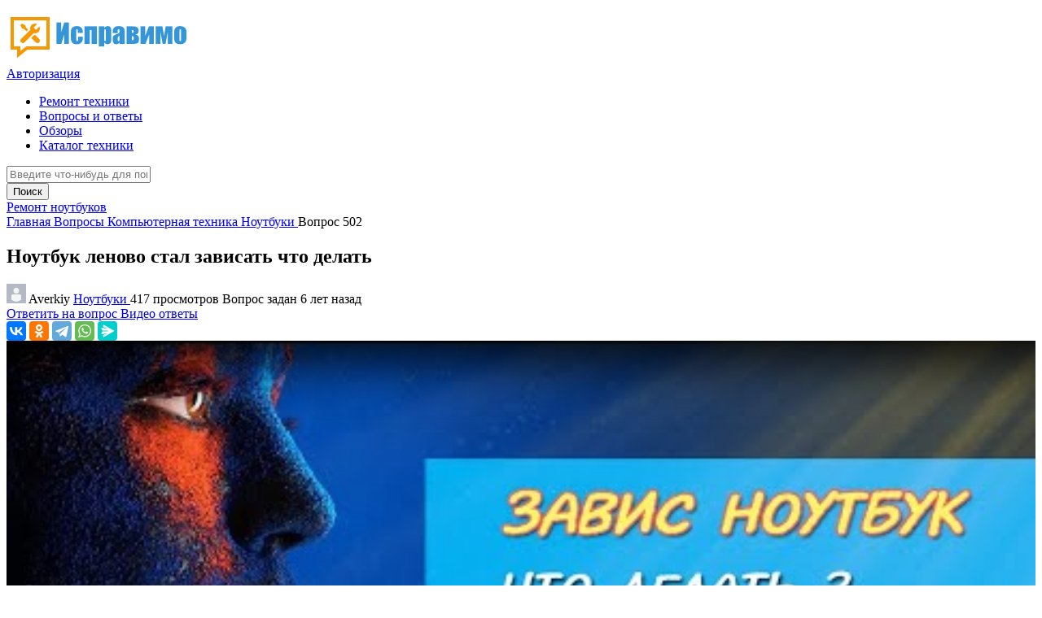

--- FILE ---
content_type: text/html; charset=UTF-8
request_url: https://ispravimo.ru/vopros/502-noutbuk-lenovo-stal-zavisat-chto-delat.html
body_size: 9403
content:
<!DOCTYPE HTML>
<html lang="ru">
    <head>
        <title>
            Ноутбук леново стал зависать что делать - что делать, ответы экспертов
        </title>

        <meta charset="UTF-8">
        <meta name="viewport" content="width=device-width, initial-scale=1.0, minimum-scale=1.0, maximum-scale=1.0, user-scalable=no">
        <meta name="csrf-token" content="XGW3UyPy3YvdKrlWuWGx4R929HMxJqCYrJZyZiUP">

        
            <meta name="description" property="description" content="Ответ на вопрос - Ноутбук леново стал зависать что делать, что делать в такой ситуации, ответы экспертов на вопросы в категории ноутбуки.">
    

        
        
        
        <link rel="shortcut icon" href="https://ispravimo.ru/favicon.ico">

        <link rel="preload" as="font" href="https://ispravimo.ru/fonts/frontend/fa-solid-900.woff2" crossorigin="anonymous">
        <link rel="preload" as="font" href="https://ispravimo.ru/fonts/frontend/fa-light-300.woff2" crossorigin="anonymous">
        <link rel="preload" as="font" href="https://ispravimo.ru/fonts/frontend/fa-regular-400.woff2" crossorigin="anonymous">

        <link rel="stylesheet" href="/css/frontend/core.min.css?id=f967a2c0e8b1e589a0caae074f56059f">
        <link rel="stylesheet" href="/css/frontend/custom.min.css?id=9d57753dab1cbfcde4d036b71a209223">

         <link type="text/css" rel="stylesheet" href="https://ispravimo.ru/vendor/lite-youtube/css/lite-youtube.min.css">  <link type="text/css" rel="stylesheet" href="https://ispravimo.ru/vendor/filer/css/jquery.filer.min.css"> 
                    <!-- Global Site Tag (gtag.js) - Google Analytics -->
                <script async src="https://www.googletagmanager.com/gtag/js?id=G-R4VT36PGLN"></script>
                <script>
                    window.dataLayer = window.dataLayer || [];

                    function gtag()
                    {
                        dataLayer.push(arguments);
                    }

                    gtag('js', new Date());
                    gtag('config', 'G-R4VT36PGLN');
                </script>
            <!-- /Global Site Tag (gtag.js) - Google Analytics -->
            </head>
    <body>
                    <!-- Yandex.Metrika Counter -->
                <script type="text/javascript">
                    (function(m,e,t,r,i,k,a){m[i]=m[i]||function(){(m[i].a=m[i].a||[]).push(arguments)}; m[i].l=1*new Date();k=e.createElement(t),a=e.getElementsByTagName(t)[0],k.async=1,k.src=r,a.parentNode.insertBefore(k,a)}) (window, document, "script", "https://mc.yandex.ru/metrika/tag.js", "ym"); ym(66201970, "init", { clickmap:true, trackLinks:true, accurateTrackBounce:true, webvisor:true, trackHash:true });
                </script>
                <noscript>
                    <div>
                        <img src="https://mc.yandex.ru/watch/66201970" style="position: absolute; left: -9999px;" />
                    </div>
                </noscript>
            <!-- /Yandex.Metrika Counter -->
        
        <div id="main">
            <header class="main-header"> <div class="header-top fl-wrap"> <div class="container"> <div class="logo-holder"> <a href="https://ispravimo.ru"> <img src="https://ispravimo.ru/images/frontend/logo.png"> </a> </div> </div> </div> <!--<div class="fl-wrap header-banner"> <div class="container"> <div> <p> Нужен срочный ремонт? Вызовите мастера! </p> </div> <div> <p> Ежедневно с 7:00 до 24:00     <a href="tel:+78002002916" onclick="ym(66201970, 'reachGoal', 'PHONEZAYAVKAMOB'); return true;">  +7 (800) 200-29-16 </a>  </p> <a href="https://ispravimo.ru/zayavka" rel="nofollow" target="_blank"> Оставить заявку </a> </div> </div> </div>--> <div class="header-inner fl-wrap"> <div class="container">  <div class="show-reg-form"> <a href="https://ispravimo.ru/login"> <i class="fa fa-sign-in"></i> Авторизация </a> </div>   <div class="home-btn"> <a href="https://ispravimo.ru"> <i class="fas fa-home"></i> </a> </div> <div class="nav-button-wrap color-bg"> <div class="nav-button"> <span></span> <span></span> <span></span> </div> </div> <div class="nav-holder main-menu"> <nav> <ul> <li> <a href="https://ispravimo.ru/remont"> Ремонт техники </a> </li> <li> <a href="https://ispravimo.ru/vopros"> Вопросы и ответы </a> </li> <li> <a href="https://ispravimo.ru/review"> Обзоры </a> </li> <li> <a href="https://ispravimo.ru/remont/device"> Каталог техники </a> </li> </ul> </nav> </div> </div> </div> </header>
            <div id="wrapper">
                <div class="content">
                     <div class="search-block fl-wrap"> <form class="form-for-question-search" action="https://ispravimo.ru/vopros/search"> <div class="main-search-input fl-wrap"> <div class="main-search-input-item"> <input type="text" name="query" value="" placeholder="Введите что-нибудь для поиска..."> </div> <button class="main-search-button color2-bg" type="submit"> Поиск <i class="fal fa-search"></i> </button> </div> </form> </div> <section class="small-padding link-to-organization-category"> <div class="container"> <a class="btn color2-bg" href="https://ispravimo.ru/remont/moskva/kompyuternaya-tehnika/noutbuki"> <span> Ремонт ноутбуков </span> <i class="fal fa-angle-right"></i> </a> </div> </section>                     <div class="breadcrumbs-fs fl-wrap"> <div class="container"> <div class="breadcrumbs fl-wrap">   <a href="https://ispravimo.ru"> Главная </a>    <a href="https://ispravimo.ru/vopros"> Вопросы </a>    <a href="https://ispravimo.ru/vopros/kompyuternaya-tehnika"> Компьютерная техника </a>    <a href="https://ispravimo.ru/vopros/kompyuternaya-tehnika/noutbuki"> Ноутбуки </a>    <span> Вопрос 502 </span>   </div> </div> </div>                      <section class="grey-blue-bg small-padding"> <div class="container"> <div class="row"> <div class="col-md-8"> <div class="list-single-main-item fl-wrap question"> <h1> Ноутбук леново стал зависать что делать </h1> <div class="question-meta fl-wrap"> <span> <img src="https://ispravimo.ru/images/frontend/default-user-photo.png" width="24" height="24"> Averkiy </span> <span> <i class="far fa-folder"></i> <a href="https://ispravimo.ru/vopros/kompyuternaya-tehnika/noutbuki"> Ноутбуки </a> </span> <span> <i class="far fa-eye"></i> 417 просмотров </span> <span> <i class="far fa-clock"></i> Вопрос задан 6 лет назад </span> </div>    <div class="question-footer fl-wrap"> <a href="#anchor-1" rel="nofollow"> Ответить на вопрос <i class="far fa-comments-alt"></i> </a>  <a class="show-question-videos" href="#" onClick="ym(66201970, 'reachGoal', 'VIEW_VIDEO'); return true;" rel="nofollow"> Видео ответы <i class="far fa-video"></i> </a>  <div class="ya-share2" data-curtain data-services="vkontakte,odnoklassniki,telegram,whatsapp,messenger"></div>    </div> </div>  <div class="list-single-main-item fl-wrap question-videos hide">  <lite-youtube videoid="0ewj4fjvoq8" style="background-image: url('https://i.ytimg.com/vi/0ewj4fjvoq8/mqdefault.jpg');"></lite-youtube>      <lite-youtube videoid="87C4nP7tEEo" style="background-image: url('https://i.ytimg.com/vi/87C4nP7tEEo/mqdefault.jpg');"></lite-youtube>   <lite-youtube videoid="79QccUZhmJE" style="background-image: url('https://i.ytimg.com/vi/79QccUZhmJE/mqdefault.jpg');"></lite-youtube>   <lite-youtube videoid="0baeQsOSRr4" style="background-image: url('https://i.ytimg.com/vi/0baeQsOSRr4/mqdefault.jpg');"></lite-youtube>   <lite-youtube videoid="-Lu_ycu8BF8" style="background-image: url('https://i.ytimg.com/vi/-Lu_ycu8BF8/mqdefault.jpg');"></lite-youtube>   <a class="close-question-videos" href="#" rel="nofollow"> Закрыть </a> </div>  <noindex> <div class="fl-wrap margin-bottom-20" style="padding: 20px;background-color: #fff;"> <div id="marketWidgetfaq"></div> </div> </noindex>      <div class="list-single-main-item fl-wrap"> <div class="list-single-main-item-title fl-wrap"> <h3> Ответов на вопрос: 15 </h3> </div> <div class="fl-wrap">  <div class="answer-item-1"> <div class="avatar"> <img src="https://ispravimo.ru/images/frontend/default-user-photo.png" width="54" height="54"> </div> <div class="item-body"> <div class="item-header"> <span> Vasiliy </span> <span> <i class="far fa-clock"></i> 6 лет назад </span> </div> <p> Э-э-эх. зайцы мои! 10-ка - такая дрянь. особенно с установкой обновлений. хотя она и говорит: "не выключайте, типа, и не высмыкивайте." а тут 17 часов - конец рабочего дня, на охрану помещение сдавать надо-ть и т.п. вот бухгалтер-то и "высмыкует". ну - раз пройдёт, иной, а после - гаплык. два дня как-то я мудохался с восстановлением. короче - так: если точки восстановления процедура апдейты не снесла - восстановись: <br />
удерживая кнопку Win(c форточкой на ей, слева в нижнем ряду), жми ту, где написано {Pause}, может вместе с {Break} - изредка надо-ть ещё и {Fn} -держать, если Пауза в нижнем ряду на клаве.<br />
откроются св-ва системы. окно это.<br />
там, слева, поищи "Защита системы", клацни по ей мышью,<br />
глянь - включена ли "защита" на диске "С:", если да - уже хорошо, т.е. предпосылка есть<br />
клацни "восстановить предыдущее состояние". и если обновление проклятой 10-ки не "снесло" точки, то восстановись.<br />
 - отруби обновление успехов. у-да-чи! </p>   <div class="item-footer"> <div class="vote"> <button onClick="vote(this, '15649', 'answer', 'like');"> <i class="far fa-thumbs-up"></i> </button> <span> 0 </span> <button onClick="vote(this, '15649', 'answer', 'dislike');"> <i class="far fa-thumbs-down"></i> </button> </div> </div> </div> </div>  <div class="answer-item-1"> <div class="avatar"> <img src="https://ispravimo.ru/images/frontend/default-user-photo.png" width="54" height="54"> </div> <div class="item-body"> <div class="item-header"> <span> Yuriy </span> <span> <i class="far fa-clock"></i> 6 лет назад </span> </div> <p> Перезагрузить,усиано­вить антивирус, снести ненужный мусор с жеского диска и с экрана,если не спасет показать специалисту </p>   <div class="item-footer"> <div class="vote"> <button onClick="vote(this, '15650', 'answer', 'like');"> <i class="far fa-thumbs-up"></i> </button> <span> 0 </span> <button onClick="vote(this, '15650', 'answer', 'dislike');"> <i class="far fa-thumbs-down"></i> </button> </div> </div> </div> </div>  <div class="answer-item-1"> <div class="avatar"> <img src="https://ispravimo.ru/images/frontend/default-user-photo.png" width="54" height="54"> </div> <div class="item-body"> <div class="item-header"> <span> Yakov </span> <span> <i class="far fa-clock"></i> 6 лет назад </span> </div> <p> Вероятнее всего у Вашего ноута нехватка как физических ядер в проце так и оперативной памяти мало, да ещё требуется в автозагрузке отключить всё тогда увидите прирост в работе ноута, успехов Вам. </p>   <div class="item-footer"> <div class="vote"> <button onClick="vote(this, '15651', 'answer', 'like');"> <i class="far fa-thumbs-up"></i> </button> <span> 0 </span> <button onClick="vote(this, '15651', 'answer', 'dislike');"> <i class="far fa-thumbs-down"></i> </button> </div> </div> </div> </div>  <div class="answer-item-1"> <div class="avatar"> <img src="https://ispravimo.ru/images/frontend/default-user-photo.png" width="54" height="54"> </div> <div class="item-body"> <div class="item-header"> <span> Vitaliy </span> <span> <i class="far fa-clock"></i> 6 лет назад </span> </div> <p> Лень ему функционировать </p>   <div class="item-footer"> <div class="vote"> <button onClick="vote(this, '15652', 'answer', 'like');"> <i class="far fa-thumbs-up"></i> </button> <span> 0 </span> <button onClick="vote(this, '15652', 'answer', 'dislike');"> <i class="far fa-thumbs-down"></i> </button> </div> </div> </div> </div>  <div class="answer-item-1"> <div class="avatar"> <img src="https://ispravimo.ru/images/frontend/default-user-photo.png" width="54" height="54"> </div> <div class="item-body"> <div class="item-header"> <span> Vladislav </span> <span> <i class="far fa-clock"></i> 6 лет назад </span> </div> <p> Устанавливайте все дрова какие имеются на диске, не ошибетесь. И станет Вам счастье) </p>   <div class="item-footer"> <div class="vote"> <button onClick="vote(this, '15653', 'answer', 'like');"> <i class="far fa-thumbs-up"></i> </button> <span> 0 </span> <button onClick="vote(this, '15653', 'answer', 'dislike');"> <i class="far fa-thumbs-down"></i> </button> </div> </div> </div> </div>  <div class="answer-item-1"> <div class="avatar"> <img src="https://ispravimo.ru/images/frontend/default-user-photo.png" width="54" height="54"> </div> <div class="item-body"> <div class="item-header"> <span> Mihail </span> <span> <i class="far fa-clock"></i> 6 лет назад </span> </div> <p> Каждая фирма производитель сует свои программы я все удалил<br />
автозагрузку очисти убери лишние программы </p>   <div class="item-footer"> <div class="vote"> <button onClick="vote(this, '15654', 'answer', 'like');"> <i class="far fa-thumbs-up"></i> </button> <span> 0 </span> <button onClick="vote(this, '15654', 'answer', 'dislike');"> <i class="far fa-thumbs-down"></i> </button> </div> </div> </div> </div>  <div class="answer-item-1"> <div class="avatar"> <img src="https://ispravimo.ru/images/frontend/default-user-photo.png" width="54" height="54"> </div> <div class="item-body"> <div class="item-header"> <span> Filipp </span> <span> <i class="far fa-clock"></i> 6 лет назад </span> </div> <p> Какие характеристики? ОЗУ вероятно лишь 2 Гб. </p>   <div class="item-footer"> <div class="vote"> <button onClick="vote(this, '15655', 'answer', 'like');"> <i class="far fa-thumbs-up"></i> </button> <span> 0 </span> <button onClick="vote(this, '15655', 'answer', 'dislike');"> <i class="far fa-thumbs-down"></i> </button> </div> </div> </div> </div>  <div class="answer-item-1"> <div class="avatar"> <img src="https://ispravimo.ru/images/frontend/default-user-photo.png" width="54" height="54"> </div> <div class="item-body"> <div class="item-header"> <span> Roman </span> <span> <i class="far fa-clock"></i> 6 лет назад </span> </div> <p> Любой ноут это кусок убогого говна и для тяжелых задач не предназначен абсолютно. Вполне наверно, что бук всего лишь самостоятельно по себе очень слабый. Например в50-30 </p>   <div class="item-footer"> <div class="vote"> <button onClick="vote(this, '15656', 'answer', 'like');"> <i class="far fa-thumbs-up"></i> </button> <span> 0 </span> <button onClick="vote(this, '15656', 'answer', 'dislike');"> <i class="far fa-thumbs-down"></i> </button> </div> </div> </div> </div>  <div class="answer-item-1"> <div class="avatar"> <img src="https://ispravimo.ru/images/frontend/default-user-photo.png" width="54" height="54"> </div> <div class="item-body"> <div class="item-header"> <span> Aleksandr </span> <span> <i class="far fa-clock"></i> 6 лет назад </span> </div> <p> ЗАЧЕМ ПИСАТЬ КАПСЛОКОМ? </p>   <div class="item-footer"> <div class="vote"> <button onClick="vote(this, '15657', 'answer', 'like');"> <i class="far fa-thumbs-up"></i> </button> <span> 0 </span> <button onClick="vote(this, '15657', 'answer', 'dislike');"> <i class="far fa-thumbs-down"></i> </button> </div> </div> </div> </div>  <div class="answer-item-1"> <div class="avatar"> <img src="https://ispravimo.ru/images/frontend/default-user-photo.png" width="54" height="54"> </div> <div class="item-body"> <div class="item-header"> <span> Vladimir </span> <span> <i class="far fa-clock"></i> 6 лет назад </span> </div> <p> Советовали тут уже, юзай </p>   <div class="item-footer"> <div class="vote"> <button onClick="vote(this, '15658', 'answer', 'like');"> <i class="far fa-thumbs-up"></i> </button> <span> 0 </span> <button onClick="vote(this, '15658', 'answer', 'dislike');"> <i class="far fa-thumbs-down"></i> </button> </div> </div> </div> </div>  <div class="answer-item-1"> <div class="avatar"> <img src="https://ispravimo.ru/images/frontend/default-user-photo.png" width="54" height="54"> </div> <div class="item-body"> <div class="item-header"> <span> Daniil </span> <span> <i class="far fa-clock"></i> 6 лет назад </span> </div> <p> Так же lenovo, так же зависает. сейчас установил програмулину advanse system care - вроде функционирует в порядке </p>   <div class="item-footer"> <div class="vote"> <button onClick="vote(this, '15659', 'answer', 'like');"> <i class="far fa-thumbs-up"></i> </button> <span> 0 </span> <button onClick="vote(this, '15659', 'answer', 'dislike');"> <i class="far fa-thumbs-down"></i> </button> </div> </div> </div> </div>  <div class="answer-item-1"> <div class="avatar"> <img src="https://ispravimo.ru/images/frontend/default-user-photo.png" width="54" height="54"> </div> <div class="item-body"> <div class="item-header"> <span> Andrey </span> <span> <i class="far fa-clock"></i> 6 лет назад </span> </div> <p> Как оказалось, Lenovo это всего лишь штампованное китайское барахло. Но суть не в этом. <br />
На всех компьютерах от lenovo устанавливается вроде диагностическо- поддерживаяющяя х знает что, программулина леново-солюшен, верифейси еще что-то. На моем G50-70 где-то спустя полгода (после очередного апдейты солюшен на новую версию) ноутбук так же стал жутко тупить, браузер постоянно висел и тормозил, пришлось пару раз обнулять компьютер и сбрасывать в дефолтные конфиги. ( с утерей всех данных ). После окончания гарантии неисправности с тормозами и зависаниями начались практически постоянно, а солюшен при запуске теста начал писать, что на жестком диске есть поврежденный кластер (это после г спокойной работы стоя на столе). Опять сносил все и устанавливал снова. Спецы из саппорта предлагали купить свежий ЖД и поставить (5-6 тыс). Но заметил одну деталь - после переустановки спрева обновил солюшен до последней версии, а уж после накатил обновление windows, на ЖД образовался диск "lenovo" туда и установились все леново-проги. А Windows поставилась на иной диск! Все - неисправности ушли, так было пока опять не установил обновление lenovo солюшен. А главное, файлы lenovo (папка) со всеми прогами lenovo после данного сама, "перелетела" со своего места на дисковом пространстве ЖД в папку " Програм файлс" !И моментально начались неисправности - опять зависание браузера (ИЭ), всего компьютера на любой операции, на кнопки и мышка не отвечает (как провалы). И тут нашло прозрение : Снес все файлы Lenovo :Солюшен, веривайс, и т. д. Оставил всего лишь онкэй рековери и видео. И ВСЕ! Проблем нет - уже месяц компьютер летает и пашет без глюков ! Вывод : Уничтожайте все проги от Леново (солюшен, верифайс, и проч.) они не необходимы, это бесполезные вспомогательные проги которые при этом вступают в конфликт с виндой и тормозят компьютер. И станет вам щщастье ). </p>   <div class="item-footer"> <div class="vote"> <button onClick="vote(this, '15660', 'answer', 'like');"> <i class="far fa-thumbs-up"></i> </button> <span> 0 </span> <button onClick="vote(this, '15660', 'answer', 'dislike');"> <i class="far fa-thumbs-down"></i> </button> </div> </div> </div> </div>  <div class="answer-item-1"> <div class="avatar"> <img src="https://ispravimo.ru/images/frontend/default-user-photo.png" width="54" height="54"> </div> <div class="item-body"> <div class="item-header"> <span> Danila </span> <span> <i class="far fa-clock"></i> 6 лет назад </span> </div> <p> Высунь аккумулятор, а после засунь назад </p>   <div class="item-footer"> <div class="vote"> <button onClick="vote(this, '15661', 'answer', 'like');"> <i class="far fa-thumbs-up"></i> </button> <span> 0 </span> <button onClick="vote(this, '15661', 'answer', 'dislike');"> <i class="far fa-thumbs-down"></i> </button> </div> </div> </div> </div>  <div class="answer-item-1"> <div class="avatar"> <img src="https://ispravimo.ru/images/frontend/default-user-photo.png" width="54" height="54"> </div> <div class="item-body"> <div class="item-header"> <span> Sergey </span> <span> <i class="far fa-clock"></i> 6 лет назад </span> </div> <p> Всего лишь перед этим обесточь. А то не выключится. </p>   <div class="item-footer"> <div class="vote"> <button onClick="vote(this, '15662', 'answer', 'like');"> <i class="far fa-thumbs-up"></i> </button> <span> 0 </span> <button onClick="vote(this, '15662', 'answer', 'dislike');"> <i class="far fa-thumbs-down"></i> </button> </div> </div> </div> </div>  <div class="answer-item-1"> <div class="avatar"> <img src="https://ispravimo.ru/images/frontend/default-user-photo.png" width="54" height="54"> </div> <div class="item-body"> <div class="item-header"> <span> Gavriil </span> <span> <i class="far fa-clock"></i> 6 лет назад </span> </div> <p> Во что ж вы там играли? Ctrl+Alt+Дэлл и отключить, но если вы говорите, что он даже не отключается по кнопке, то допустимо и не пробовать. Вытащите кабель зарядки и батарею от ноутбука - он вырубиться, а после батарею засуньте назад, как и кабель. Должно помочь. Или всего лишь вытащите кабель и терпеливо ждите несколько часов, пока он самостоятельно не вырубиться - если есть время :). </p>   <div class="item-footer"> <div class="vote"> <button onClick="vote(this, '15663', 'answer', 'like');"> <i class="far fa-thumbs-up"></i> </button> <span> 0 </span> <button onClick="vote(this, '15663', 'answer', 'dislike');"> <i class="far fa-thumbs-down"></i> </button> </div> </div> </div> </div>  </div> </div>   <div id="anchor-1" class="list-single-main-item fl-wrap"> <div class="list-single-main-item-title fl-wrap"> <h3> Добавить ответ на вопрос </h3> </div>     <div class="main-register">
    <form class="custom-form form-for-adding-answer" action="https://ispravimo.ru/answers" method="POST" enctype="multipart/form-data">
        <input type="hidden" name="_token" value="XGW3UyPy3YvdKrlWuWGx4R929HMxJqCYrJZyZiUP">
        <input type="hidden" name="question_id" value="502">
        <div class="row">
            <div class="col-md-12">
                                    <label>
                        Имя
                        <span>
                            *
                        </span>
                    </label>
                    <input type="text" name="username" value="" required>
                    <label>
                        Электронный адрес
                        <span>
                            *
                        </span>
                    </label>
                    <input type="text" name="email" value="" required>
                
                <label>
                    Текст
                    <span>
                        *
                    </span>
                </label>
                <textarea name="text" rows="3" required></textarea>
                <label>
                    Ссылка на видео с YouTube
                </label>
                <input type="text" name="video" value="">

                <label> Изображения </label> <input id="filer" type="file" name="images[]" multiple>                </div>
            <div class="col-md-12">
                <div class="filter-tags fl-wrap">
                    <input id="checkbox" type="checkbox" name="conditions">
                    <label for="checkbox">
                        Я принимаю условия <a href="https://ispravimo.ru/info/agreement" rel="nofollow" target="_blank">Пользовательского соглашения</a> и <a href="https://ispravimo.ru/info/privacy" rel="nofollow" target="_blank">Политики конфиденциальности</a>
                    </label>
                </div>
            </div>
        </div>
        <button class="btn float-btn color2-bg" type="submit">
            Отправить
            <i class="fal fa-angle-right"></i>
        </button>
    </form>
</div>

  </div> <div class="list-single-main-item fl-wrap"> <div class="list-single-main-item-title fl-wrap"> <h3> Информация о вопросе </h3> </div> <div class="question-faq fl-wrap" itemscope itemtype="https://schema.org/FAQPage"> <div itemscope itemprop="mainEntity" itemtype="https://schema.org/Question"> <p itemprop="name"> Сколько ответов на вопрос? </p> <div itemscope itemprop="acceptedAnswer" itemtype="https://schema.org/Answer"> <p itemprop="text"> На вопрос "Ноутбук леново стал зависать что делать" 15 ответов. </p> </div> </div> <div itemscope itemprop="mainEntity" itemtype="https://schema.org/Question"> <p itemprop="name"> Кто задал этот вопрос? </p> <div itemscope itemprop="acceptedAnswer" itemtype="https://schema.org/Answer"> <p itemprop="text"> Вопрос задал Averkiy в категории Ноутбуки. </p> </div> </div> <div itemscope itemprop="mainEntity" itemtype="https://schema.org/Question"> <p itemprop="name"> Когда задали этот вопрос "Ноутбук леново стал зависать что делать"? </p> <div itemscope itemprop="acceptedAnswer" itemtype="https://schema.org/Answer"> <p itemprop="text"> Вопрос задали 6 лет назад. </p> </div> </div> </div> </div> </div> <div class="col-md-4"> <div class="box-widget-wrap fl-wrap"> <div class="box-widget-item fl-wrap subcategories-with-count-sidebar"> <div class="box-widget"> <div class="box-widget-content"> <div class="box-widget-item-header"> <h3> Категории </h3> </div> <ul class="cat-item">  <li> <a href="https://ispravimo.ru/vopros/portativnaya-tehnika/mobilnye-telefony"> Телефоны </a> <span> 1089 </span> </li>  <li> <a href="https://ispravimo.ru/vopros/kompyuternaya-tehnika/kompyutery"> Компьютеры </a> <span> 890 </span> </li>  <li> <a href="https://ispravimo.ru/vopros/kompyuternaya-tehnika/noutbuki"> Ноутбуки </a> <span> 636 </span> </li>  <li> <a href="https://ispravimo.ru/vopros/audio-i-videotehnika/televizory"> Телевизоры </a> <span> 557 </span> </li>  <li> <a href="https://ispravimo.ru/vopros/portativnaya-tehnika/planshety"> Планшеты </a> <span> 242 </span> </li>  <li> <a href="https://ispravimo.ru/vopros/kompyuternaya-periferiya/klaviatury"> Клавиатуры </a> <span> 212 </span> </li>  <li> <a href="https://ispravimo.ru/vopros/krupnaya-bytovaya-tehnika/stiralnye-mashiny"> Стиральные машины </a> <span> 182 </span> </li>  <li> <a href="https://ispravimo.ru/vopros/krupnaya-bytovaya-tehnika/holodilniki"> Холодильники </a> <span> 179 </span> </li>  <li> <a href="https://ispravimo.ru/vopros/kompyuternye-komplektuyuschie/bloki-pitaniya"> Блоки питания </a> <span> 174 </span> </li>  <li> <a href="https://ispravimo.ru/vopros/ofisnaya-i-orgtehnika/printery"> Принтеры </a> <span> 173 </span> </li>  </ul> </div> </div> </div>  <div class="box-widget-item fl-wrap popular-questions-sidebar"> <div class="box-widget"> <div class="box-widget-content"> <div class="box-widget-item-header"> <h3> Другие вопросы </h3> </div> <div class="popular-questions fl-wrap">  <div> <a href="https://ispravimo.ru/vopros/2006-noutbuk-to-zaryazhaetsya-to-net.html"> Ноутбук то заряжается то нет </a> <p> <span> <i class="far fa-user"></i> Zykov_Igor (2019-03-12) </span> <span> <i class="far fa-comments"></i> 16 </span> </p> </div>  <div> <a href="https://ispravimo.ru/vopros/4379-programma-uvelicivaet-gromkost-na-noutbuke.html"> Программа увеличивает громкость на ноутбуке </a> <p> <span> <i class="far fa-user"></i> Lavrentev_Vitaliy (2021-10-03) </span> <span> <i class="far fa-comments"></i> 4 </span> </p> </div>  <div> <a href="https://ispravimo.ru/vopros/1151-peregrevaetsya-noutbuk-i-vyklyuchaetsya-chto-delat.html"> Перегревается ноутбук и выключается что делать </a> <p> <span> <i class="far fa-user"></i> Anton (2019-03-29) </span> <span> <i class="far fa-comments"></i> 34 </span> </p> </div>  <div> <a href="https://ispravimo.ru/vopros/503-noutbuk-perestaet-zaryazhat-sya-pri-zapuske-igry.html"> Ноутбук перестает заряжаться при запуске игры </a> <p> <span> <i class="far fa-user"></i> Simonov_Yaroslav (2019-02-24) </span> <span> <i class="far fa-comments"></i> 59 </span> </p> </div>  <div> <a href="https://ispravimo.ru/vopros/508-noutbuk-vyklyuchaetsya-cherez-30-minut-chipset-hm77.html"> Ноутбук выключается через 30 минут чипсет hm77 </a> <p> <span> <i class="far fa-user"></i> Kiselyov_Gennadiy (2019-01-25) </span> <span> <i class="far fa-comments"></i> 9 </span> </p> </div>  </div> </div> </div> </div>      <div class="box-widget-item fl-wrap"> <div class="box-widget widget-posts"> <div class="box-widget-content"> <div class="box-widget-item-header"> <h3> Новые обзоры </h3> </div> <div class="popular-posts fl-wrap">  <div class="box-image-widget"> <div class="box-image-widget-media"> <img src="https://ispravimo.ru/storage/ratings/0/0/2//conversions/6144cbd0-1220-472a-93f4-5389d741aa03-thumb.jpg"> </div> <div class="box-image-widget-details"> <h4> <a href="https://ispravimo.ru/review/post-kakoi-noutbuk-lucse-kupit-dlya-uceby"> Какой ноутбук лучше купить для учебы </a> </h4> <p> Сейчас невозможно представить ни одно обучение без... </p> <span class="widget-posts-date"> <i class="fal fa-calendar"></i> 2020-11-18 </span> </div> </div>  <div class="box-image-widget"> <div class="box-image-widget-media"> <img src="https://ispravimo.ru/storage/ratings/0/0/1//conversions/6d46725d-4c56-4ecf-ab71-98d9f61598d7-thumb.jpg"> </div> <div class="box-image-widget-details"> <h4> <a href="https://ispravimo.ru/review/post-reiting-noutbukov-2020-top-10-lucsix-modelei"> Рейтинг ноутбуков 2020: ТОП-10 лучших моделей </a> </h4> <p> В современной жизни ноутбук – это необходимая техн... </p> <span class="widget-posts-date"> <i class="fal fa-calendar"></i> 2020-11-17 </span> </div> </div>  </div> </div> </div> </div>   <div class="box-widget-item fl-wrap"> <div class="box-widget"> <div class="box-widget-content"> <div class="box-widget-item-header"> <h3> Новые отзывы </h3> </div> <div class="new-reviews-sidebar fl-wrap">  <div> <div class="new-reviews-sidebar-header fl-wrap"> <img src="https://ispravimo.ru/images/frontend/default-user-photo.png" width="45"> <span> Елена </span> <span> 2021-10-12 13:55:34 </span> </div> <div class="listing-rating card-popup-rainingvis" data-starrating2="5.0"></div> <p> Покупала себе для постоянного пользования. Работает без проблем, кино посмо... </p> <a href="https://ispravimo.ru/remont/device/noutbuk-acer-aspire-3-a315-42-460399" title="Ноутбук Acer Aspire 3 (A315-42)"> Ноутбук Acer Aspire 3 (A315-42) </a> </div>  <div> <div class="new-reviews-sidebar-header fl-wrap"> <img src="https://ispravimo.ru/images/frontend/default-user-photo.png" width="45"> <span> Мария </span> <span> 2021-10-08 23:34:58 </span> </div> <div class="listing-rating card-popup-rainingvis" data-starrating2="5.0"></div> <p> Для домашнего пользования, учёбы и просмотра видео - отличный ноутбук. Он б... </p> <a href="https://ispravimo.ru/remont/device/noutbuk-acer-aspire-3-a315-42-460399" title="Ноутбук Acer Aspire 3 (A315-42)"> Ноутбук Acer Aspire 3 (A315-42) </a> </div>  <div> <div class="new-reviews-sidebar-header fl-wrap"> <img src="https://ispravimo.ru/images/frontend/default-user-photo.png" width="45"> <span> igor m. </span> <span> 2021-08-31 21:38:29 </span> </div> <div class="listing-rating card-popup-rainingvis" data-starrating2="1.0"></div> <p> Это просто кусок &quot;Lenovo&quot;, покупал по совету знакомых мол у &quot;леново&quot; хороша... </p> <a href="https://ispravimo.ru/remont/device/noutbuk-lenovo-b50-30-510352" title="Ноутбук Lenovo B50 30"> Ноутбук Lenovo B50 30 </a> </div>  <div> <div class="new-reviews-sidebar-header fl-wrap"> <img src="https://ispravimo.ru/images/frontend/default-user-photo.png" width="45"> <span> Имя скрыто </span> <span> 2021-08-31 09:38:04 </span> </div> <div class="listing-rating card-popup-rainingvis" data-starrating2="5.0"></div> <p> Качество сборки отличное, хоть и пластик. Система с SSD очень шустро работа... </p> <a href="https://ispravimo.ru/remont/device/noutbuk-lenovo-ideapad-l340-17-gaming-514652" title="Ноутбук Lenovo Ideapad L340 (17) Gaming"> Ноутбук Lenovo Ideapad L340 (17) Gaming </a> </div>  <div> <div class="new-reviews-sidebar-header fl-wrap"> <img src="https://ispravimo.ru/images/frontend/default-user-photo.png" width="45"> <span> Максим К. </span> <span> 2021-08-30 16:21:56 </span> </div> <div class="listing-rating card-popup-rainingvis" data-starrating2="1.0"></div> <p> Комментарии излишни. </p> <a href="https://ispravimo.ru/remont/device/noutbuk-lenovo-b50-30-510352" title="Ноутбук Lenovo B50 30"> Ноутбук Lenovo B50 30 </a> </div>  </div> </div> </div> </div>  </div> </div> </div> </div> </section>                 </div>
            </div>

            <footer class="main-footer"> <div class="sub-footer"> <div class="container"> <div class="copyright"> &#169; Ispravimo 2025. Все права защищены. <noindex> Товарные знаки, торговые марки, фирменные обозначения, используемые на сайте, принадлежат производителю и не являются собственностью сайта Ispravimo. </noindex> <br><br> <a target="_blank" href="https://kravcov.tech/"><img alt="Разработка и продвижение сайтов - Kravcov.tech" src="/images/frontend/seo-kravcov.png"></a> </div> <div class="subfooter-nav"> <ul> <li> <a href="https://ispravimo.ru/info/agreement" rel="nofollow"> Соглашение </a> </li> <li> <a href="https://ispravimo.ru/info/privacy" rel="nofollow"> Обработка персональных данных </a> </li> <li> <a href="https://ispravimo.ru/info/contacts"> Контакты </a> </li> <li> <a href="https://ispravimo.ru/info/slovo" rel="nofollow"> Термин </a> </li> </ul> </div> </div> </div> </footer>
            <a class="to-top">
                <i class="fas fa-caret-up"></i>
            </a>

                    </div>

        <script src="/js/frontend/core.min.js?id=95a3e28a8e220c5eaf541f375d7d48f2"></script>

         <script src="https://ispravimo.ru/vendor/lite-youtube/js/lite-youtube.min.js"></script>  <script src="https://ispravimo.ru/vendor/filer/js/jquery.filer.min.js"></script> 
        <script src="/js/frontend/custom.min.js?id=7c14e5ff5172b9e7a1ee431ead39fd65"></script>

         <script async src="https://yastatic.net/share2/share.js"></script> 
                    <script>
                            </script>
            </body>
</html>


--- FILE ---
content_type: application/javascript
request_url: https://ispravimo.ru/vendor/lite-youtube/js/lite-youtube.min.js
body_size: 578
content:
class LiteYTEmbed extends HTMLElement{constructor(){super(),this.videoId=encodeURIComponent(this.getAttribute("videoid")),this.posterUrl=`https://i.ytimg.com/vi/${this.videoId}/hqdefault.jpg`,LiteYTEmbed.addPrefetch("preload",this.posterUrl,"image")}connectedCallback(){this.style.backgroundImage=`url("${this.posterUrl}")`;const e=document.createElement("div");e.classList.add("lty-playbtn"),this.append(e),this.addEventListener("pointerover",LiteYTEmbed.warmConnections,{once:!0}),this.addEventListener("click",e=>this.addIframe())}static addPrefetch(e,t,d){const c=document.createElement("link");c.rel=e,c.href=t,d&&(c.as=d),c.crossOrigin="anonymous",document.head.append(c)}static warmConnections(){LiteYTEmbed.preconnected||(LiteYTEmbed.addPrefetch("preconnect","https://www.youtube-nocookie.com"),LiteYTEmbed.addPrefetch("preconnect","https://www.google.com"),LiteYTEmbed.addPrefetch("preconnect","https://googleads.g.doubleclick.net"),LiteYTEmbed.addPrefetch("preconnect","https://static.doubleclick.net"),LiteYTEmbed.preconnected=!0)}addIframe(){const e=`\n<iframe width="560" height="315" frameborder="0"\n  allow="accelerometer; autoplay; encrypted-media; gyroscope; picture-in-picture" allowfullscreen\n  src="https://www.youtube-nocookie.com/embed/${this.videoId}?autoplay=1"\n></iframe>`;this.insertAdjacentHTML("beforeend",e),this.classList.add("lyt-activated")}}customElements.define("lite-youtube",LiteYTEmbed);
